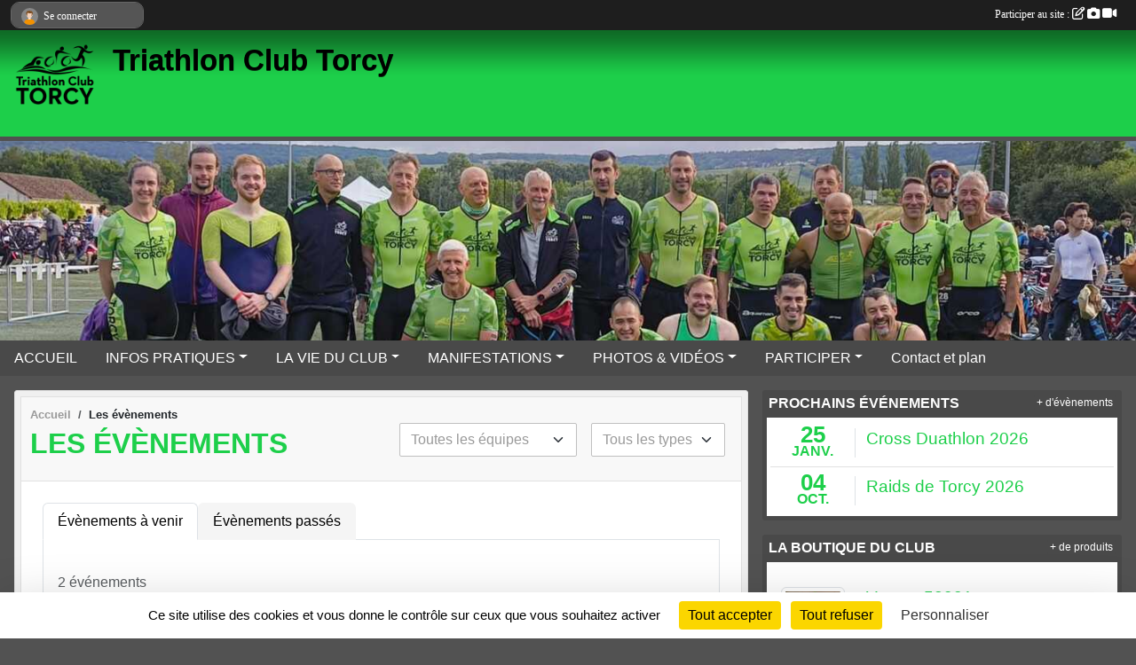

--- FILE ---
content_type: text/html; charset=UTF-8
request_url: https://www.triathlonclubtorcy.com/evenements?equipe=141634
body_size: 7499
content:
<!DOCTYPE html>
<html lang="fr" class="Arial uppercasable">
<head>
    <base href="https://www.triathlonclubtorcy.com/">
    <meta charset="utf-8">
    <meta http-equiv="Content-Type" content="text/html; charset=utf-8">
    <title>Les évènements - Triathlon Club Torcy</title>
    <meta name="description" content="">
    <meta name="viewport" content="width=device-width, initial-scale=1, maximum-scale=1">
    <meta name="csrf-token" content="hyUZ5gJflofxYUEi4j3tcz25oDzsZI92TXnPpff4">
    <meta name="apple-itunes-app" content="app-id=890452369">

    <link rel="shortcut icon" type="image/png" href="/media/uploaded/sites/22783/association/66f32f323cadd_LogoTCTOct20182.png">    
    <link rel="apple-touch-icon" sizes="152x152" href="/mu-152/22783/association/66f32f323cadd_LogoTCTOct20182.png">
    <link rel="apple-touch-icon" sizes="180x180" href="/mu-180/22783/association/66f32f323cadd_LogoTCTOct20182.png">
    <link rel="apple-touch-icon" sizes="167x167" href="/mu-167/22783/association/66f32f323cadd_LogoTCTOct20182.png">
    <meta name="msapplication-TileImage" content="/mu-180/22783/association/66f32f323cadd_LogoTCTOct20182.png">


    <link rel="manifest" href="/manifest.json">
    <meta name="apple-mobile-web-app-title" content="Triathlon Club Torcy">

 
    <meta property="og:image" content="https://www.triathlonclubtorcy.com/media/uploaded/sites/22783/association/66f32f323cadd_LogoTCTOct20182.png">
    <meta property="og:title" content="Triathlon Club Torcy">


    <link rel="alternate" type="application/rss+xml" title="Triathlon Club Torcy - Les news" href="/rss/news">
    <link rel="alternate" type="application/rss+xml" title="Triathlon Club Torcy - Les évènements" href="/rss/evenement">


<link type="text/css" rel="stylesheet" href="css/bootstrap.5.3.2/bootstrap.min.css">

<link type="text/css" rel="stylesheet" href="css/fontawesome-free-6.5.1-web/css/all.min.css">

<link type="text/css" rel="stylesheet" href="css/barre-noire.css">

<link type="text/css" rel="stylesheet" href="css/common.css">

<link type="text/css" rel="stylesheet" href="css/design-1.css">

<link type="text/css" rel="stylesheet" href="js/fancybox.5.0.36/fancybox.css">

<link type="text/css" rel="stylesheet" href="fonts/icons.css">

    <script src="js/bootstrap.5.3.2/bootstrap.bundle.min.js?tm=1736255796"></script>
    <script src="js/jquery-3.7.1.min.js?tm=1736255796"></script>
    <script src="js/advert.js?tm=1736255796"></script>

     <script src="/tarteaucitron/tarteaucitron.js"></script>
    <script src="/tarteaucitron/tarteaucitron-services.js"></script>
    <script>
        tarteaucitron.init({
            "privacyUrl": "", /* Privacy policy url */

            "hashtag": "#tarteaucitron", /* Open the panel with this hashtag */
            "cookieName": "tarteaucitron", /* Cookie name */

            "orientation": "bottom", //  "middle", /* Banner position (top - bottom) */

            "showAlertSmall": false, /* Show the small banner on bottom right */
            "cookieslist": false, /* Show the cookie list */

            "showIcon": false, /* Show cookie icon to manage cookies */
            "iconPosition": "BottomRight", /* BottomRight, BottomLeft, TopRight and TopLeft */

            "adblocker": false, /* Show a Warning if an adblocker is detected */

            "DenyAllCta" : true, /* Show the deny all button */
            "AcceptAllCta" : true, /* Show the accept all button when highPrivacy on */
            "highPrivacy": true, /* HIGHLY RECOMMANDED Disable auto consent */

            "handleBrowserDNTRequest": false, /* If Do Not Track == 1, disallow all */

            "removeCredit": true, /* Remove credit link */
            "moreInfoLink": true, /* Show more info link */
            "useExternalCss": false, /* If false, the tarteaucitron.css file will be loaded */

            "readmoreLink": "", /* Change the default readmore link */

            "mandatory": true, /* Show a message about mandatory cookies */
        });
        
    </script> 
</head>
<body class="colonne_widget_double evenements bg-type-none no-orientation no-button-partage no-button-rss no-button-ical fixed-footer users-rounded filters-select footer-with-partenaires"  style="--color1: rgb(29, 207, 74);--color2: rgb(73, 73, 73);--color1-light: rgba(29, 207, 74,0.05);--color1-declined: rgb(61,239,106);--color2-declined: rgb(105,105,105);--title-color: rgb(0, 0, 0);--color1-bkg-texte1: rgb(189,255,234);--color1-bkg-texte2: rgb(233,233,233);--background-color: rgb(82, 82, 82);--logo-size: 100px;--title-px: 60;--title-size: 2.5em;--slogan-size: 2em;--title-size-coef1: 0,41666666666667;--title-size-coef2: 10;--color1r: 29;--color1g: 207;--color1b: 74;--max-width: 1400px;--bandeau-w: 112%;--bandeau-h: 112%;--bandeau-x: -0%;--bandeau-y: -23.143%;--bandeau-max-height: 245.614px;" >
        <div id="wrap">
    <div id="a2hs" class="bg-dark d-sm-none">
    <div class="container-fluid py-3 maxwidth">
        <div class="row">
            <div class="col-6 text-white">
                <img src="/images/common/mobile-app.png" class="img-thumbnail" style="max-width:30px">
                sportsregions
            </div>
            <div class="col-6 text-end">
                <a href="https://play.google.com/store/apps/details?id=com.initiatives.sportsregions&hl=fr_FR" class="btn btn-sm btn-success">Installer</a>
            </div>
        </div>
    </div>
</div>    <header id="header">
        <div class="fond">
            <div id="degrade"></div>
            <div class="container-fluid maxwidth">
                <div class="row">
                    <div class="col" id="logo">
                    
                            <a id="image_logo" href="https://www.triathlonclubtorcy.com" rel="home"><img src="/media/uploaded/sites/22783/association/66f32f323cadd_LogoTCTOct20182.png" alt="Logo"></a>
                            
                        <div>
                                <p class="longueur_2"><a href="https://www.triathlonclubtorcy.com" rel="home">Triathlon Club Torcy</a></p>
      
                            <span class="slogan"></span>
                        </div>
                    </div>
                </div>
            </div>
        </div>
        
            <section class="container-fluid px-0 maxwidth">
            <div class="row g-0">
                <div class="bandeau col" id="conteneur_bandeau">
                    <a href="https://www.triathlonclubtorcy.com"  rel="home"  >
                        <img id="image_bandeau" src="/media/uploaded/sites/22783/bandeau/68b4033aeeaf0_WhatsAppImage20250608at10.34.50.jpeg" alt="Bandeau">
                    </a>
                </div>
            </div>
        </section>
            
            
        <section class="container-fluid px-0 maxwidth">
            <div class="row g-0">
                <div class="col">
                    <nav id="mainmenu" class="allow2lines">
                        <ul class="nav nav-pills">
            
    <li class="nav-item" id="menu_688056">
        <a class="nav-link " href="https://www.triathlonclubtorcy.com">ACCUEIL</a>
    </li>
            
    <li class="nav-item dropdown" id="menu_688062">
        <button class="nav-link dropdown-toggle " data-bs-toggle="dropdown" role="button" aria-haspopup="true" aria-expanded="false">INFOS PRATIQUES</button>
        <div class="dropdown-menu">
                            <a class="dropdown-item" href="/adhesion/adhesion-au-club-17860" id="menu_699243">Adhésion Saison 2025-2026</a>
                            <a class="dropdown-item" href="https://www.triathlonclubtorcy.com/organigramme-du-club" id="menu_688064">Le bureau</a>
                            <a class="dropdown-item" href="/organigramme-du-club/equipe-encadrante-5126" id="menu_695690">Equipe encadrante</a>
                            <a class="dropdown-item" href="/en-savoir-plus/entrainements-142952" id="menu_695691">Entrainements</a>
                            <a class="dropdown-item" href="https://www.triathlonclubtorcy.com/boutique" id="menu_693750">Boutique</a>
                    </div>
    </li>
            
    <li class="nav-item dropdown" id="menu_688058">
        <button class="nav-link dropdown-toggle " data-bs-toggle="dropdown" role="button" aria-haspopup="true" aria-expanded="false">LA VIE DU CLUB</button>
        <div class="dropdown-menu">
                            <a class="dropdown-item" href="https://www.triathlonclubtorcy.com/actualites-du-club" id="menu_688061">Les News</a>
                            <a class="dropdown-item" href="https://www.triathlonclubtorcy.com/evenements" id="menu_688059">Évènements</a>
                    </div>
    </li>
            
    <li class="nav-item dropdown" id="menu_774195">
        <button class="nav-link dropdown-toggle " data-bs-toggle="dropdown" role="button" aria-haspopup="true" aria-expanded="false">MANIFESTATIONS</button>
        <div class="dropdown-menu">
                            <a class="dropdown-item" href="/en-savoir-plus/raids-de-torcy-4-octobre-2026-165641" id="menu_802097">Raids de Torcy 2026</a>
                            <a class="dropdown-item" href="/en-savoir-plus/raid-de-torcy-resultats-photos-165640" id="menu_802096">Raids de Torcy - Résultats &amp; Photos</a>
                            <a class="dropdown-item" href="/en-savoir-plus/cross-duathlon-2026-159223" id="menu_774196">Cross Duathlon 2026</a>
                            <a class="dropdown-item" href="/en-savoir-plus/cross-duathlon-resultats-159225" id="menu_774200">Cross Duathlon - Résultats</a>
                    </div>
    </li>
            
    <li class="nav-item dropdown" id="menu_688065">
        <button class="nav-link dropdown-toggle " data-bs-toggle="dropdown" role="button" aria-haspopup="true" aria-expanded="false">PHOTOS &amp; VIDÉOS</button>
        <div class="dropdown-menu">
                            <a class="dropdown-item" href="https://www.triathlonclubtorcy.com/videos-du-club" id="menu_688066">Vidéos</a>
                            <a class="dropdown-item" href="https://www.triathlonclubtorcy.com/photos-du-club" id="menu_688067">Photos</a>
                    </div>
    </li>
            
    <li class="nav-item dropdown" id="menu_688068">
        <button class="nav-link dropdown-toggle " data-bs-toggle="dropdown" role="button" aria-haspopup="true" aria-expanded="false">PARTICIPER</button>
        <div class="dropdown-menu">
                            <a class="dropdown-item" href="https://www.triathlonclubtorcy.com/newsletters" id="menu_688069">Newsletter</a>
                            <a class="dropdown-item" href="https://www.triathlonclubtorcy.com/partenaires" id="menu_688070">Partenaires</a>
                    </div>
    </li>
            
    <li class="nav-item" id="menu_688075">
        <a class="nav-link " href="https://www.triathlonclubtorcy.com/contactez-nous">Contact et plan</a>
    </li>
</ul>
<form action="#" method="post">
    <select class="form-control form-select" id="navigation-select" name="navigation-select">
        <option value="">Navigation</option>
    </select>
</form>                    </nav>
                </div>
            </div>
        </section>
    </header>
        <div class="container-fluid px-0 px-sm-3 px-xxl-0 pb-5 maxwidth  is_list    " id="contenu">
                
<div class="row g-sm-3 with-right-aside">
    <div class="col-lg-8" id="main-column">
    <section id="main">
        <div class="inner">
            <header id="content-header">
                <span class="export">
                    <a class="rss" href="https://www.triathlonclubtorcy.com/evenements.ics" class="iCal" title="Lien iCal"><i class="fa-solid fa-calendar-plus"></i></a>
                            <a class="ics" href="https://www.triathlonclubtorcy.com/rss/evenement" data-toggle="tooltip" data-placement="top" title="Flux rss"><i class="fa fa-rss"></i></a>
            </span>
        <nav aria-label="breadcrumb">
        <ol class="breadcrumb" itemscope itemtype="https://schema.org/BreadcrumbList">
                            <li class="breadcrumb-item " itemprop="itemListElement" itemscope itemtype="https://schema.org/ListItem"><meta itemprop="position" content="1"><a href="https://www.triathlonclubtorcy.com" itemprop="item"><span itemprop="name">Accueil</span></a></li>
                            <li class="breadcrumb-item " itemprop="itemListElement" itemscope itemtype="https://schema.org/ListItem"><meta itemprop="position" content="2"><span itemprop="name">Les évènements</span></li>
                    </ol>
    </nav>
                            <h1  class="with-filters" ><span>Les évènements</span></h1>
                    <div id="barre-de-filtrage" class="mb-3 nb-filtres-2" data-nbfiltres="2">
<span><label for="section_discipline_et_equipe_id" class="d-none">Événements par équipes</label><select class="filtre form-select" name="filter_section_discipline_et_equipe_id" id="section_discipline_et_equipe_id" aria-expanded="false" aria-roledescription="Événements par équipes">
                        <option value="https://www.triathlonclubtorcy.com/evenements"  selected="selected"   >
                                Toutes les équipes
            </option>
                                <option value="https://www.triathlonclubtorcy.com/evenements?groupe_id=141636"   >
                                    
                                Section Adultes
            </option>
                                <option value="https://www.triathlonclubtorcy.com/evenements?groupe_id=141635"   >
                                    
                                Section Ados (13-17 ans)
            </option>
                                <option value="https://www.triathlonclubtorcy.com/evenements?groupe_id=141634"   >
                                    
                                Section Enfants (8-12 ans)
            </option>
            </select></span>
<span><label for="type_id" class="d-none">Événements par type</label><select class="filtre form-select" name="filter_type_id" id="type_id" aria-expanded="false" aria-roledescription="Événements par type">
                        <option value="https://www.triathlonclubtorcy.com/evenements"  selected="selected"   >
                                Tous les types
            </option>
                                <option value="https://www.triathlonclubtorcy.com/evenements?type_id=1"   >
                                Sportif
            </option>
                                <option value="https://www.triathlonclubtorcy.com/evenements?type_id=2"   >
                                Festif
            </option>
                                <option value="https://www.triathlonclubtorcy.com/evenements?type_id=3"   >
                                Administratif
            </option>
                                <option value="https://www.triathlonclubtorcy.com/evenements?type_id=4"   >
                                Manifestation
            </option>
                                <option value="https://www.triathlonclubtorcy.com/evenements?type_id=10"   >
                                Stage
            </option>
            </select></span>
</div>
                                        <hr class="leon">
</header>            <div class="content">
                                    <ul class="onglets nav nav-tabs">
        <li class="nav-item ">
        <a class="nav-link 
             active  
                        " 
            aria-current="page" 
             
                         href="https://www.triathlonclubtorcy.com/evenements" >Évènements à venir</a>
            </li>
        <li class="nav-item ">
        <a class="nav-link 
             
                        " 
             
             
                         href="https://www.triathlonclubtorcy.com/evenements/passes" >Évènements passés</a>
            </li>
    </ul>
<form action="#" method="post">
    <select class="form-control form-select" id="onglet-select" name="onglet-select">
        <option value="">Navigation</option>
    </select>
</form>
                                <div class="content  ongletpanel  ">
                                        <div class="container-fluid px-0">
                                                <div class="row">
                            <div class="col-12">
                                <p class="text-muted my-3">2 événements</p>
                            </div>
                        </div>
                    </div>

                                            <section class="liste evenements">
    <div class="container-fluid">
        <div class="row level2">
                                                
                    <div class="col-12 px-0 element-inline  first  punaise ">
    <div class="container-fluid">
        <div class="row" itemscope itemtype="https://schema.org/SportsEvent">
            <div class="p-0 col-3 col-xl-2">
                <section class="date">
                    <time><span>Le <span itemprop="startDate" content="2026-01-25T08:00:00+0100">dimanche <span class="j">25</span> <span class="m">janv.</span> <span class="a">2026</span></span></span></time>
                </section>
            </div>
                            <div class="d-none d-md-block col-md-2 px-1 illustration">
                    <a href="/evenements/2026/01/25/cross-duathlon-2026-2347910">
                        <img itemprop="image" src="/media/uploaded/sites/22783/evenement/crop_6906038086204_AfficheCrossDuathlon2026.jpeg" class="img-thumbnail" alt="Cross Duathlon 2026">
                    </a>
                </div>
                <div class="col-9 col-md-7 col-xl-8">
                            <section class="informations">
                    <h2 itemprop="name"><a itemprop="url" href="/evenements/2026/01/25/cross-duathlon-2026-2347910">Cross Duathlon 2026</a></h2>
                                                                <p><strong>de 08h à 14h</strong></p>
                                        
                                            <p itemprop="description">Retrouvez-nous pour une nouvelle édition du Cross Triathlon de Torcy, le dimanche 25 Janvier 2026.

Cette année, une course unique, format S, ouverte à partir de la catégorie Cadet(te).

 

Toutes les infos sur la page d...</p>
                                                            <ul class="buttons">
                        <li class="content-link"><a href="/evenements/2026/01/25/cross-duathlon-2026-2347910">Lire la suite</a></li>
                    </ul>
                </section>
            </div>
        </div>
    </div>
    
</div>
                                                                
                    <div class="col-12 px-0 element-inline  last ">
    <div class="container-fluid">
        <div class="row" itemscope itemtype="https://schema.org/SportsEvent">
            <div class="p-0 col-3 col-xl-2">
                <section class="date">
                    <time><span>Le <span itemprop="startDate" content="2026-10-04T07:00:00+0200">dimanche <span class="j">04</span> <span class="m">oct.</span> <span class="a">2026</span></span></span></time>
                </section>
            </div>
                            <div class="d-none d-md-block col-md-2 px-1 illustration">
                    <a href="/evenements/2026/10/04/raids-de-torcy-2026-2295219">
                        <img itemprop="image" src="/media/uploaded/sites/22783/evenement/crop_68de9d0c3ceae_CopiedeRaidsdeTorcy.png" class="img-thumbnail" alt="Raids de Torcy 2026">
                    </a>
                </div>
                <div class="col-9 col-md-7 col-xl-8">
                            <section class="informations">
                    <h2 itemprop="name"><a itemprop="url" href="/evenements/2026/10/04/raids-de-torcy-2026-2295219">Raids de Torcy 2026</a></h2>
                                                                <p><strong>de 07h à 19h</strong></p>
                                        
                                                            <ul class="buttons">
                        <li class="content-link"><a href="/evenements/2026/10/04/raids-de-torcy-2026-2295219">Lire la suite</a></li>
                    </ul>
                </section>
            </div>
        </div>
    </div>
    
</div>
                                    </div>
    </div>
</section>                                                                
                </div>
            </div>
        </div>
    </section>
 
    </div>
    <aside class="col-lg-4">
                                <section class="widget petit_widget widget_evenement">
    <div class="inner">
        <header>
    <h2 class="secondary-content"><span >Prochains événements</span></h2>
</header>
        <div class="content bg-white">
                            <div class="container-fluid liste evenements my-2">
                                            <div class="row element-inline  first  " itemscope itemtype="https://schema.org/SportsEvent">
                            <div class="col-3 border-right">
                                <div class="date_evenement">
                                    <span class="jour_evenement">25</span><br>
                                    <span class="mois_evenement">janv.</span>
                                    <span class="d-none">Le <span itemprop="startDate" content="2026-01-25T08:00:00+0100">dimanche <span class="j">25</span> <span class="m">janv.</span> <span class="a">2026</span></span></span>
                                </div>
                            </div>
                            <div class="col-9">
                                                                <h3 itemprop="name">
                                    <a href="/evenements/2026/01/25/cross-duathlon-2026-2347910" itemprop="url">Cross Duathlon 2026</a>
                                </h3>

                                
                                
                                
                            </div>
                        </div>
                                            <div class="row element-inline   last " itemscope itemtype="https://schema.org/SportsEvent">
                            <div class="col-3 border-right">
                                <div class="date_evenement">
                                    <span class="jour_evenement">04</span><br>
                                    <span class="mois_evenement">oct.</span>
                                    <span class="d-none">Le <span itemprop="startDate" content="2026-10-04T07:00:00+0200">dimanche <span class="j">04</span> <span class="m">oct.</span> <span class="a">2026</span></span></span>
                                </div>
                            </div>
                            <div class="col-9">
                                                                <h3 itemprop="name">
                                    <a href="/evenements/2026/10/04/raids-de-torcy-2026-2295219" itemprop="url">Raids de Torcy 2026</a>
                                </h3>

                                
                                
                                
                            </div>
                        </div>
                                    </div>
                    </div>
        <div class="more_link">
            <a href="https://www.triathlonclubtorcy.com/evenements">+ d'évènements</a>
            <a href="https://www.triathlonclubtorcy.com/rss/evenement" class="rss"><i class="fa-solid fa-rss"></i></a>
            <a href="https://www.triathlonclubtorcy.com/evenements.ics" class="iCal"><i class="fa-solid fa-calendar-plus"></i></a>
            
        </div>
    </div>
</section>                        <section class="widget petit_widget widget_boutique">
    <div class="inner">
        <header>
    <h2 class="secondary-content"><span >La boutique du club</span></h2>
</header>
        <div class="content">
             
                <div class="container-fluid liste my-2">
                                            <article class="row py-3 element-inline ">
                            <div class="col-3">
                                <a href="/produit/veste-52901-65720">
                                    <figure  class="illustration">
                                                                                    <img class="img-thumbnail" src="/media/uploaded/sites/22783/produit/crop_64c6a6f5f3a2a_RunVesteFemme.jpg" alt="Veste - 52901">
                                                                                                                    </figure>
                                </a>
                            </div>
                            <div class="col-9">
                                <h3><a href="/produit/veste-52901-65720" rel="bookmark" >Veste - 52901</a></h3>
                                                                    <mark class="prix">50.00&nbsp;€ 
                                                                                 
                                            <span>au lieu de <span class="prix_barre">76.00&nbsp;€</span></span>
                                                                            </mark>
                                                                <p></p>
                                <footer>
                                    <ul class="buttons">
                                        <li class="content-link"><a href="/produit/veste-52901-65720">Lire la suite</a></li>
                                    </ul>
                                </footer>
                            </div>
                        </article>
                                            <article class="row py-3 element-inline  last ">
                            <div class="col-3">
                                <a href="/produit/t-shirt-manche-courte-58129-65718">
                                    <figure  class="illustration">
                                                                                    <img class="img-thumbnail" src="/media/uploaded/sites/22783/produit/crop_64c6a6c2952be_PRJ19005387WAATDISTRIBUTIONTORCYTRIATHLON2019RUNNINGTshirtMARIE.jpg" alt="T-Shirt manche courte - 58129">
                                                                                                                    </figure>
                                </a>
                            </div>
                            <div class="col-9">
                                <h3><a href="/produit/t-shirt-manche-courte-58129-65718" rel="bookmark" >T-Shirt manche courte - 58129</a></h3>
                                                                    <mark class="prix">35.00&nbsp;€ 
                                                                                                                    </mark>
                                                                <p></p>
                                <footer>
                                    <ul class="buttons">
                                        <li class="content-link"><a href="/produit/t-shirt-manche-courte-58129-65718">Lire la suite</a></li>
                                    </ul>
                                </footer>
                            </div>
                        </article>
                                    </div>
                <div class="more_link">
                    <a href="https://www.triathlonclubtorcy.com/boutique">+ de produits</a>
                </div>
                    </div>
    </div>
</section>                        <section class="widget petit_widget widget_partenaire">
        <div class="inner">
            <header>
    <h2 class="secondary-content"><span >Partenaires</span></h2>
</header>
            <div class="content">
            
                <div id="carousel_petit_widget_partenaire_77" class="carousel slide" data-bs-ride="carousel">
                                            <ol class="carousel-indicators">
                                                            <li data-bs-target="#carousel_petit_widget_partenaire_77" data-bs-slide-to="0"  class="active" ></li>
                                                            <li data-bs-target="#carousel_petit_widget_partenaire_77" data-bs-slide-to="1" ></li>
                                                    </ol>
                                    
                    <div class="carousel-inner">
                                                    <div class="carousel-item  active ">
                                <div class="text-center">
                                    <a href="/partenaires/departement-seine-marne-128642">
                                                                                    <img class="img-thumbnail" src="/mub-300-190-ffffff/22783/partenaire/64b810b158b7d_CD77LogoRVB.png" alt="">
                                                                            </a>
                                    <h3 class="text-center">Département Seine &amp; Marne</h3>
                                </div>
                            </div>                            
                                                    <div class="carousel-item ">
                                <div class="text-center">
                                    <a href="/partenaires/safti-128413">
                                                                                    <img class="img-thumbnail" src="/mub-300-190-ffffff/22783/partenaire/64ae8e7193330_saftilogo.png" alt="">
                                                                            </a>
                                    <h3 class="text-center">SAFTI</h3>
                                </div>
                            </div>                            
                                            </div>
                
                                            <button class="carousel-control-prev" role="button" data-bs-slide="prev" data-bs-target="#carousel_petit_widget_partenaire_77">
                            <span class="carousel-control-prev-icon" aria-hidden="true"></span>
                            <span class="sr-only">Précedent</span>
                        </button>
                        <button class="carousel-control-next" role="button" data-bs-slide="next" data-bs-target="#carousel_petit_widget_partenaire_77">
                            <span class="carousel-control-next-icon" aria-hidden="true"></span>
                            <span class="sr-only">Suivant</span>
                        </button>
                                    
                </div>
                <div class="more_link">
                    <a href="https://www.triathlonclubtorcy.com/partenaires"> + de partenaires </a>
                </div>
                      
            </div>
        </div>
    </section>
             
    </aside>
</div>
    </div>
</div><footer id="footer"  class="with-partenaires" >
    <div class="container maxwidth">
        <div class="row partenaires">
        <div class="col-12 px-0">
            <div class="container-fluid">
                <div class="d-none d-sm-flex row background">
                    <div class="col">
                                                <h2>Les partenaires du club</h2>
                    </div>
                </div>
                <div class="d-none d-sm-flex row background pb-2 justify-content-center ">
                                        <div class="col-2 col-md-1 py-2 px-1 px-md-2 px-xl-3 part text-center ">
                        <a data-bs-toggle="tooltip" data-bs-placement="top" href="/partenaires/departement-seine-marne-128642" title="Département Seine &amp; Marne">
                                                            <img class="img-fluid border" src="/mub-120-120-f3f3f3/22783/partenaire/64b810b158b7d_CD77LogoRVB.png" alt="Département Seine &amp; Marne">
                                                    </a>
                    </div>
                                        <div class="col-2 col-md-1 py-2 px-1 px-md-2 px-xl-3 part text-center  last ">
                        <a data-bs-toggle="tooltip" data-bs-placement="top" href="/partenaires/safti-128413" title="SAFTI">
                                                            <img class="img-fluid border" src="/mub-120-120-f3f3f3/22783/partenaire/64ae8e7193330_saftilogo.png" alt="SAFTI">
                                                    </a>
                    </div>
                                    </div>
            </div>
        </div>
    </div>
        <div class="row py-3">
            <div class="col-md-3 col-lg-3 col-xl-3 col-xxl-3 pt-3 pb-1 text-center">
                <nav id="copyright"><a href="https://www.sportsregions.fr/inscription" title="Création de site web de club de Triathlon" rel="friend" class="tag_acces_outil_footer_10A"><strong>Sports<em>regions</em></strong></a></nav>                <div id="visites">
                    <i class="fa fa-bar-chart"></i>
                <span id="nb-visites">Chargement des </span> visites
    </div>
<div id="stats_analyser"></div>            </div>
            <div class="col-md-4 col-lg-4 col-xl-4 col-xxl-3 pt-3 pb-1 px-0 text-center">
                <div id="footer-apps">
            <a href="https://play.google.com/store/apps/details?id=com.initiatives.sportsregions&amp;hl=fr_FR"  title="Télécharger l'application Android dans le Play Store"><img src="/images/common/badge-playstore-fr.svg" alt="Télécharger l'application Android dans le play Store"></a>
                <a href="https://itunes.apple.com/fr/app/sportsregions/id890452369" title="Télécharger l'application iPhone dans l\'App Store"><img src="/images/common/badge-appstore-fr.svg" alt="Télécharger l'application iPhone dans l'App Store"></a>
    </div>            </div>
            <div class="col-md-5 col-lg-5 col-xl-4 col-xxl-5 pt-3 pb-1 text-center">
                <nav id="cookies">
    <ul>
        <li><a href="https://www.sportsregions.fr/charte-cookies" class="informations-legales">Charte cookies</a></li>
                <li><a href="javascript:void(0);" onclick="tarteaucitron.userInterface.openPanel();" class="informations-legales">Gestion des cookies</a></li>
            </ul>
</nav>                <nav id="legal">
    <ul>
        <li><a href="https://www.triathlonclubtorcy.com/informations-legales" class="informations-legales">Informations légales</a></li>
        <li><a href="https://www.sportsregions.fr/signaler-un-contenu-inapproprie?k=519065089">Signaler un contenu inapproprié</a></li>
    </ul>
</nav>            </div>
            <div class="col-xl-1 col-xxl-1 text-center pt-3 pb-1 px-0 rss d-none d-xl-block">
                <div class="rss">
    <a href="https://www.triathlonclubtorcy.com/rss/news" data-bs-toggle="tooltip" data-bs-placement="top" title="Flux rss des actualités"><i class="fa fa-rss"></i></a>
    <a href="https://www.triathlonclubtorcy.com/rss/evenement" data-bs-toggle="tooltip" data-bs-placement="top" title="Flux rss des évènements"><i class="fa fa-rss"></i></a>
</div>            </div>
        </div>
    </div>
</footer>        <div id="log_bar">
    <div class="container-fluid maxwidth">
        <div class="row" id="barre_noire">
            <div class="col">
                <div id="informations_utilisateur" class="not-connected">
                    <div id="lien_user" class="hilight">
                        <a href="https://www.triathlonclubtorcy.com/se-connecter" id="lien_user_lien">
                        <img id="avatar" class="img-fluid rounded-circle" src="/images/common/boxed-item-membre.svg" alt="avatar"><span class="label">Se connecter</span>
                        </a>
                    </div>
                    <input type="hidden" name="login_sv_email" value="">
                    <input type="hidden" name="login_sv_mode" value="">
                    <input type="hidden" name="login_sv_message" value="">
                    <div id="popup_login"><div id="popup_login_modal" class="modal fade" tabindex="-1" role="dialog" style="display:none"></div></div>
                </div>
            </div>
            <div class="col">
                <div id="participate">
                    <a href="https://www.triathlonclubtorcy.com/se-connecter" title="Se connecter pour rédiger une news">
                        Participer au site :
                    
                        <i class="far fa-edit"></i>
        
                        <i class="fas fa-camera"></i>
        
                        <i class="fas fa-video"></i>
                    </a>
                </div>
                            </div>
        </div>
    </div>
</div>
<div id="mobile_login_bar">
    <div class="container-fluid maxwidth">
        <div class="row">
            <div class="col-7 text-right">
                Envie de participer ?
            </div>
            <div class="col-5 text-center">
                <a href="https://www.triathlonclubtorcy.com/se-connecter" id="lien_user_lien_mobile" class="btn btn-sm btn-primary">Connexion</a>
            </div>
        </div>
    </div>
</div>        <div id="fb-root"></div>
    <div id="confirmPop" class="modal" style="display:none"></div>
    <div id="multi_modal" class="modal fade" tabindex="-1" role="dialog" style="display:none"></div>
    <script>
    var page_courante = "/evenements?equipe=141634";
    var association_id = 22783;
    var auto_open_login = 0;
    var termes_recherche = "";
    var popup_login_mode = null;
    var popup_login_identifiant = null;
    var popup_login_autoopen = 0;
    </script>
        
        <script src="js/confirm-message-pop.js"></script>
    
        <script src="js/common.js"></script>
    
        <script src="js/design-1.js"></script>
    
        <script src="js/fancybox.5.0.36/fancybox.umd.js"></script>
    
        <script src="js/formulaire.js"></script>
    
        <script src="js/reservations.js"></script>
    
        <script src="js/controle-honorabilite.js"></script>
    
        <script src="js/login.js"></script>
         <script>
        (tarteaucitron.job = tarteaucitron.job || []).push("openstreetmap_sportsregions");
    
    (tarteaucitron.job = tarteaucitron.job || []).push("facebooklikebox");

    (tarteaucitron.job = tarteaucitron.job || []).push("dailymotion");

    (tarteaucitron.job = tarteaucitron.job || []).push("vimeo");

    (tarteaucitron.job = tarteaucitron.job || []).push("facebook_video_sportsregions");

    
    
    </script> </body>
</html>

--- FILE ---
content_type: text/html; charset=UTF-8
request_url: https://www.triathlonclubtorcy.com/visites
body_size: 5
content:
32149